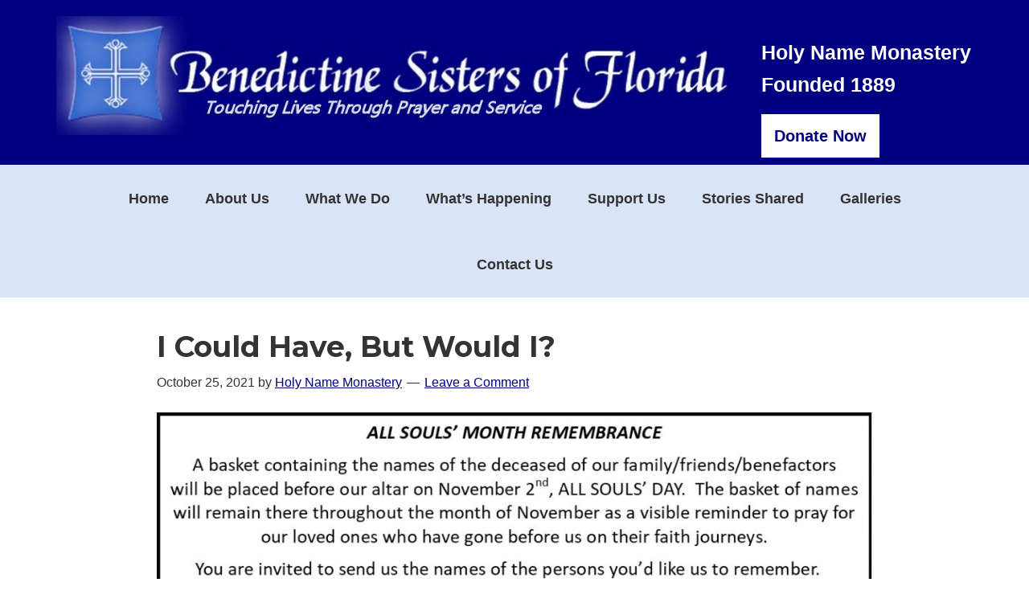

--- FILE ---
content_type: text/html; charset=UTF-8
request_url: https://benedictinesistersoffl.org/i-could-have-but-would-i/
body_size: 14577
content:
<!DOCTYPE html>
<html lang="en-US">
<head >
<meta charset="UTF-8" />
<meta name="viewport" content="width=device-width, initial-scale=1" />
<title>I Could Have, But Would I?</title>
<meta name='robots' content='max-image-preview:large' />
<link rel='dns-prefetch' href='//fonts.googleapis.com' />
<link rel="alternate" type="application/rss+xml" title="Benedictine Sisters of FL &raquo; Feed" href="https://benedictinesistersoffl.org/feed/" />
<link rel="alternate" type="application/rss+xml" title="Benedictine Sisters of FL &raquo; Comments Feed" href="https://benedictinesistersoffl.org/comments/feed/" />
<link rel="alternate" type="application/rss+xml" title="Benedictine Sisters of FL &raquo; I Could Have, But Would I? Comments Feed" href="https://benedictinesistersoffl.org/i-could-have-but-would-i/feed/" />
<link rel="alternate" title="oEmbed (JSON)" type="application/json+oembed" href="https://benedictinesistersoffl.org/wp-json/oembed/1.0/embed?url=https%3A%2F%2Fbenedictinesistersoffl.org%2Fi-could-have-but-would-i%2F" />
<link rel="alternate" title="oEmbed (XML)" type="text/xml+oembed" href="https://benedictinesistersoffl.org/wp-json/oembed/1.0/embed?url=https%3A%2F%2Fbenedictinesistersoffl.org%2Fi-could-have-but-would-i%2F&#038;format=xml" />
<link rel="canonical" href="https://benedictinesistersoffl.org/i-could-have-but-would-i/" />
<style id='wp-img-auto-sizes-contain-inline-css' type='text/css'>
img:is([sizes=auto i],[sizes^="auto," i]){contain-intrinsic-size:3000px 1500px}
/*# sourceURL=wp-img-auto-sizes-contain-inline-css */
</style>
<link rel='stylesheet' id='genesis-sample-css' href='https://benedictinesistersoffl.org/wp-content/themes/benedictine/style.css' type='text/css' media='all' />
<style id='wp-emoji-styles-inline-css' type='text/css'>

	img.wp-smiley, img.emoji {
		display: inline !important;
		border: none !important;
		box-shadow: none !important;
		height: 1em !important;
		width: 1em !important;
		margin: 0 0.07em !important;
		vertical-align: -0.1em !important;
		background: none !important;
		padding: 0 !important;
	}
/*# sourceURL=wp-emoji-styles-inline-css */
</style>
<style id='wp-block-library-inline-css' type='text/css'>
:root{--wp-block-synced-color:#7a00df;--wp-block-synced-color--rgb:122,0,223;--wp-bound-block-color:var(--wp-block-synced-color);--wp-editor-canvas-background:#ddd;--wp-admin-theme-color:#007cba;--wp-admin-theme-color--rgb:0,124,186;--wp-admin-theme-color-darker-10:#006ba1;--wp-admin-theme-color-darker-10--rgb:0,107,160.5;--wp-admin-theme-color-darker-20:#005a87;--wp-admin-theme-color-darker-20--rgb:0,90,135;--wp-admin-border-width-focus:2px}@media (min-resolution:192dpi){:root{--wp-admin-border-width-focus:1.5px}}.wp-element-button{cursor:pointer}:root .has-very-light-gray-background-color{background-color:#eee}:root .has-very-dark-gray-background-color{background-color:#313131}:root .has-very-light-gray-color{color:#eee}:root .has-very-dark-gray-color{color:#313131}:root .has-vivid-green-cyan-to-vivid-cyan-blue-gradient-background{background:linear-gradient(135deg,#00d084,#0693e3)}:root .has-purple-crush-gradient-background{background:linear-gradient(135deg,#34e2e4,#4721fb 50%,#ab1dfe)}:root .has-hazy-dawn-gradient-background{background:linear-gradient(135deg,#faaca8,#dad0ec)}:root .has-subdued-olive-gradient-background{background:linear-gradient(135deg,#fafae1,#67a671)}:root .has-atomic-cream-gradient-background{background:linear-gradient(135deg,#fdd79a,#004a59)}:root .has-nightshade-gradient-background{background:linear-gradient(135deg,#330968,#31cdcf)}:root .has-midnight-gradient-background{background:linear-gradient(135deg,#020381,#2874fc)}:root{--wp--preset--font-size--normal:16px;--wp--preset--font-size--huge:42px}.has-regular-font-size{font-size:1em}.has-larger-font-size{font-size:2.625em}.has-normal-font-size{font-size:var(--wp--preset--font-size--normal)}.has-huge-font-size{font-size:var(--wp--preset--font-size--huge)}.has-text-align-center{text-align:center}.has-text-align-left{text-align:left}.has-text-align-right{text-align:right}.has-fit-text{white-space:nowrap!important}#end-resizable-editor-section{display:none}.aligncenter{clear:both}.items-justified-left{justify-content:flex-start}.items-justified-center{justify-content:center}.items-justified-right{justify-content:flex-end}.items-justified-space-between{justify-content:space-between}.screen-reader-text{border:0;clip-path:inset(50%);height:1px;margin:-1px;overflow:hidden;padding:0;position:absolute;width:1px;word-wrap:normal!important}.screen-reader-text:focus{background-color:#ddd;clip-path:none;color:#444;display:block;font-size:1em;height:auto;left:5px;line-height:normal;padding:15px 23px 14px;text-decoration:none;top:5px;width:auto;z-index:100000}html :where(.has-border-color){border-style:solid}html :where([style*=border-top-color]){border-top-style:solid}html :where([style*=border-right-color]){border-right-style:solid}html :where([style*=border-bottom-color]){border-bottom-style:solid}html :where([style*=border-left-color]){border-left-style:solid}html :where([style*=border-width]){border-style:solid}html :where([style*=border-top-width]){border-top-style:solid}html :where([style*=border-right-width]){border-right-style:solid}html :where([style*=border-bottom-width]){border-bottom-style:solid}html :where([style*=border-left-width]){border-left-style:solid}html :where(img[class*=wp-image-]){height:auto;max-width:100%}:where(figure){margin:0 0 1em}html :where(.is-position-sticky){--wp-admin--admin-bar--position-offset:var(--wp-admin--admin-bar--height,0px)}@media screen and (max-width:600px){html :where(.is-position-sticky){--wp-admin--admin-bar--position-offset:0px}}

/*# sourceURL=wp-block-library-inline-css */
</style><style id='global-styles-inline-css' type='text/css'>
:root{--wp--preset--aspect-ratio--square: 1;--wp--preset--aspect-ratio--4-3: 4/3;--wp--preset--aspect-ratio--3-4: 3/4;--wp--preset--aspect-ratio--3-2: 3/2;--wp--preset--aspect-ratio--2-3: 2/3;--wp--preset--aspect-ratio--16-9: 16/9;--wp--preset--aspect-ratio--9-16: 9/16;--wp--preset--color--black: #000000;--wp--preset--color--cyan-bluish-gray: #abb8c3;--wp--preset--color--white: #ffffff;--wp--preset--color--pale-pink: #f78da7;--wp--preset--color--vivid-red: #cf2e2e;--wp--preset--color--luminous-vivid-orange: #ff6900;--wp--preset--color--luminous-vivid-amber: #fcb900;--wp--preset--color--light-green-cyan: #7bdcb5;--wp--preset--color--vivid-green-cyan: #00d084;--wp--preset--color--pale-cyan-blue: #8ed1fc;--wp--preset--color--vivid-cyan-blue: #0693e3;--wp--preset--color--vivid-purple: #9b51e0;--wp--preset--color--light-gray: #f5f5f5;--wp--preset--color--medium-gray: #999;--wp--preset--color--dark-gray: #333;--wp--preset--gradient--vivid-cyan-blue-to-vivid-purple: linear-gradient(135deg,rgb(6,147,227) 0%,rgb(155,81,224) 100%);--wp--preset--gradient--light-green-cyan-to-vivid-green-cyan: linear-gradient(135deg,rgb(122,220,180) 0%,rgb(0,208,130) 100%);--wp--preset--gradient--luminous-vivid-amber-to-luminous-vivid-orange: linear-gradient(135deg,rgb(252,185,0) 0%,rgb(255,105,0) 100%);--wp--preset--gradient--luminous-vivid-orange-to-vivid-red: linear-gradient(135deg,rgb(255,105,0) 0%,rgb(207,46,46) 100%);--wp--preset--gradient--very-light-gray-to-cyan-bluish-gray: linear-gradient(135deg,rgb(238,238,238) 0%,rgb(169,184,195) 100%);--wp--preset--gradient--cool-to-warm-spectrum: linear-gradient(135deg,rgb(74,234,220) 0%,rgb(151,120,209) 20%,rgb(207,42,186) 40%,rgb(238,44,130) 60%,rgb(251,105,98) 80%,rgb(254,248,76) 100%);--wp--preset--gradient--blush-light-purple: linear-gradient(135deg,rgb(255,206,236) 0%,rgb(152,150,240) 100%);--wp--preset--gradient--blush-bordeaux: linear-gradient(135deg,rgb(254,205,165) 0%,rgb(254,45,45) 50%,rgb(107,0,62) 100%);--wp--preset--gradient--luminous-dusk: linear-gradient(135deg,rgb(255,203,112) 0%,rgb(199,81,192) 50%,rgb(65,88,208) 100%);--wp--preset--gradient--pale-ocean: linear-gradient(135deg,rgb(255,245,203) 0%,rgb(182,227,212) 50%,rgb(51,167,181) 100%);--wp--preset--gradient--electric-grass: linear-gradient(135deg,rgb(202,248,128) 0%,rgb(113,206,126) 100%);--wp--preset--gradient--midnight: linear-gradient(135deg,rgb(2,3,129) 0%,rgb(40,116,252) 100%);--wp--preset--font-size--small: 12px;--wp--preset--font-size--medium: 20px;--wp--preset--font-size--large: 20px;--wp--preset--font-size--x-large: 42px;--wp--preset--font-size--regular: 16px;--wp--preset--font-size--larger: 24px;--wp--preset--spacing--20: 0.44rem;--wp--preset--spacing--30: 0.67rem;--wp--preset--spacing--40: 1rem;--wp--preset--spacing--50: 1.5rem;--wp--preset--spacing--60: 2.25rem;--wp--preset--spacing--70: 3.38rem;--wp--preset--spacing--80: 5.06rem;--wp--preset--shadow--natural: 6px 6px 9px rgba(0, 0, 0, 0.2);--wp--preset--shadow--deep: 12px 12px 50px rgba(0, 0, 0, 0.4);--wp--preset--shadow--sharp: 6px 6px 0px rgba(0, 0, 0, 0.2);--wp--preset--shadow--outlined: 6px 6px 0px -3px rgb(255, 255, 255), 6px 6px rgb(0, 0, 0);--wp--preset--shadow--crisp: 6px 6px 0px rgb(0, 0, 0);}:where(.is-layout-flex){gap: 0.5em;}:where(.is-layout-grid){gap: 0.5em;}body .is-layout-flex{display: flex;}.is-layout-flex{flex-wrap: wrap;align-items: center;}.is-layout-flex > :is(*, div){margin: 0;}body .is-layout-grid{display: grid;}.is-layout-grid > :is(*, div){margin: 0;}:where(.wp-block-columns.is-layout-flex){gap: 2em;}:where(.wp-block-columns.is-layout-grid){gap: 2em;}:where(.wp-block-post-template.is-layout-flex){gap: 1.25em;}:where(.wp-block-post-template.is-layout-grid){gap: 1.25em;}.has-black-color{color: var(--wp--preset--color--black) !important;}.has-cyan-bluish-gray-color{color: var(--wp--preset--color--cyan-bluish-gray) !important;}.has-white-color{color: var(--wp--preset--color--white) !important;}.has-pale-pink-color{color: var(--wp--preset--color--pale-pink) !important;}.has-vivid-red-color{color: var(--wp--preset--color--vivid-red) !important;}.has-luminous-vivid-orange-color{color: var(--wp--preset--color--luminous-vivid-orange) !important;}.has-luminous-vivid-amber-color{color: var(--wp--preset--color--luminous-vivid-amber) !important;}.has-light-green-cyan-color{color: var(--wp--preset--color--light-green-cyan) !important;}.has-vivid-green-cyan-color{color: var(--wp--preset--color--vivid-green-cyan) !important;}.has-pale-cyan-blue-color{color: var(--wp--preset--color--pale-cyan-blue) !important;}.has-vivid-cyan-blue-color{color: var(--wp--preset--color--vivid-cyan-blue) !important;}.has-vivid-purple-color{color: var(--wp--preset--color--vivid-purple) !important;}.has-black-background-color{background-color: var(--wp--preset--color--black) !important;}.has-cyan-bluish-gray-background-color{background-color: var(--wp--preset--color--cyan-bluish-gray) !important;}.has-white-background-color{background-color: var(--wp--preset--color--white) !important;}.has-pale-pink-background-color{background-color: var(--wp--preset--color--pale-pink) !important;}.has-vivid-red-background-color{background-color: var(--wp--preset--color--vivid-red) !important;}.has-luminous-vivid-orange-background-color{background-color: var(--wp--preset--color--luminous-vivid-orange) !important;}.has-luminous-vivid-amber-background-color{background-color: var(--wp--preset--color--luminous-vivid-amber) !important;}.has-light-green-cyan-background-color{background-color: var(--wp--preset--color--light-green-cyan) !important;}.has-vivid-green-cyan-background-color{background-color: var(--wp--preset--color--vivid-green-cyan) !important;}.has-pale-cyan-blue-background-color{background-color: var(--wp--preset--color--pale-cyan-blue) !important;}.has-vivid-cyan-blue-background-color{background-color: var(--wp--preset--color--vivid-cyan-blue) !important;}.has-vivid-purple-background-color{background-color: var(--wp--preset--color--vivid-purple) !important;}.has-black-border-color{border-color: var(--wp--preset--color--black) !important;}.has-cyan-bluish-gray-border-color{border-color: var(--wp--preset--color--cyan-bluish-gray) !important;}.has-white-border-color{border-color: var(--wp--preset--color--white) !important;}.has-pale-pink-border-color{border-color: var(--wp--preset--color--pale-pink) !important;}.has-vivid-red-border-color{border-color: var(--wp--preset--color--vivid-red) !important;}.has-luminous-vivid-orange-border-color{border-color: var(--wp--preset--color--luminous-vivid-orange) !important;}.has-luminous-vivid-amber-border-color{border-color: var(--wp--preset--color--luminous-vivid-amber) !important;}.has-light-green-cyan-border-color{border-color: var(--wp--preset--color--light-green-cyan) !important;}.has-vivid-green-cyan-border-color{border-color: var(--wp--preset--color--vivid-green-cyan) !important;}.has-pale-cyan-blue-border-color{border-color: var(--wp--preset--color--pale-cyan-blue) !important;}.has-vivid-cyan-blue-border-color{border-color: var(--wp--preset--color--vivid-cyan-blue) !important;}.has-vivid-purple-border-color{border-color: var(--wp--preset--color--vivid-purple) !important;}.has-vivid-cyan-blue-to-vivid-purple-gradient-background{background: var(--wp--preset--gradient--vivid-cyan-blue-to-vivid-purple) !important;}.has-light-green-cyan-to-vivid-green-cyan-gradient-background{background: var(--wp--preset--gradient--light-green-cyan-to-vivid-green-cyan) !important;}.has-luminous-vivid-amber-to-luminous-vivid-orange-gradient-background{background: var(--wp--preset--gradient--luminous-vivid-amber-to-luminous-vivid-orange) !important;}.has-luminous-vivid-orange-to-vivid-red-gradient-background{background: var(--wp--preset--gradient--luminous-vivid-orange-to-vivid-red) !important;}.has-very-light-gray-to-cyan-bluish-gray-gradient-background{background: var(--wp--preset--gradient--very-light-gray-to-cyan-bluish-gray) !important;}.has-cool-to-warm-spectrum-gradient-background{background: var(--wp--preset--gradient--cool-to-warm-spectrum) !important;}.has-blush-light-purple-gradient-background{background: var(--wp--preset--gradient--blush-light-purple) !important;}.has-blush-bordeaux-gradient-background{background: var(--wp--preset--gradient--blush-bordeaux) !important;}.has-luminous-dusk-gradient-background{background: var(--wp--preset--gradient--luminous-dusk) !important;}.has-pale-ocean-gradient-background{background: var(--wp--preset--gradient--pale-ocean) !important;}.has-electric-grass-gradient-background{background: var(--wp--preset--gradient--electric-grass) !important;}.has-midnight-gradient-background{background: var(--wp--preset--gradient--midnight) !important;}.has-small-font-size{font-size: var(--wp--preset--font-size--small) !important;}.has-medium-font-size{font-size: var(--wp--preset--font-size--medium) !important;}.has-large-font-size{font-size: var(--wp--preset--font-size--large) !important;}.has-x-large-font-size{font-size: var(--wp--preset--font-size--x-large) !important;}
/*# sourceURL=global-styles-inline-css */
</style>

<style id='classic-theme-styles-inline-css' type='text/css'>
/*! This file is auto-generated */
.wp-block-button__link{color:#fff;background-color:#32373c;border-radius:9999px;box-shadow:none;text-decoration:none;padding:calc(.667em + 2px) calc(1.333em + 2px);font-size:1.125em}.wp-block-file__button{background:#32373c;color:#fff;text-decoration:none}
/*# sourceURL=/wp-includes/css/classic-themes.min.css */
</style>
<link rel='stylesheet' id='egm-style-css' href='https://benedictinesistersoffl.org/wp-content/plugins/easy-google-map/assets/css/style.css' type='text/css' media='all' />
<link rel='stylesheet' id='email-subscribers-css' href='https://benedictinesistersoffl.org/wp-content/plugins/email-subscribers/lite/public/css/email-subscribers-public.css' type='text/css' media='all' />
<link rel='stylesheet' id='genesis-sample-gutenberg-css' href='https://benedictinesistersoffl.org/wp-content/themes/benedictine/lib/gutenberg/front-end.css' type='text/css' media='all' />
<link rel='stylesheet' id='merriweather-css' href='//fonts.googleapis.com/css?family=Lato%3A300%2C400%2C700%2C900&#038;ver=2.7.0' type='text/css' media='all' />
<link rel='stylesheet' id='montserrat-css' href='//fonts.googleapis.com/css?family=Montserrat%3A400%2C700&#038;ver=2.7.0' type='text/css' media='all' />
<link rel='stylesheet' id='dashicons-css' href='https://benedictinesistersoffl.org/wp-includes/css/dashicons.min.css' type='text/css' media='all' />
<link rel='stylesheet' id='lightslider-style-css' href='https://benedictinesistersoffl.org/wp-content/plugins/wpstudio-testimonial-slider/assets/css/lightslider.css' type='text/css' media='all' />
<link rel='stylesheet' id='gts-style-css' href='https://benedictinesistersoffl.org/wp-content/plugins/wpstudio-testimonial-slider/assets/css/gts-style.css' type='text/css' media='all' />
<script type="text/javascript" src="https://benedictinesistersoffl.org/wp-content/plugins/easy-google-map/assets/js/admin.js" id="webtangl_egm_custom_script-js"></script>
<script type="text/javascript" src="https://benedictinesistersoffl.org/wp-includes/js/jquery/jquery.min.js" id="jquery-core-js"></script>
<script type="text/javascript" src="https://benedictinesistersoffl.org/wp-includes/js/jquery/jquery-migrate.min.js" id="jquery-migrate-js"></script>
<script type="text/javascript" src="https://benedictinesistersoffl.org/wp-content/plugins/wpstudio-testimonial-slider/assets/js/lightslider.min.js" id="gts-lighslider-js"></script>
<link rel="https://api.w.org/" href="https://benedictinesistersoffl.org/wp-json/" /><link rel="alternate" title="JSON" type="application/json" href="https://benedictinesistersoffl.org/wp-json/wp/v2/posts/8181" /><link rel="EditURI" type="application/rsd+xml" title="RSD" href="https://benedictinesistersoffl.org/xmlrpc.php?rsd" />
<link rel="icon" href="https://benedictinesistersoffl.org/wp-content/themes/benedictine/images/favicon.ico" />
<link rel="pingback" href="https://benedictinesistersoffl.org/xmlrpc.php" />
<!-- Global site tag (gtag.js) - Google Ads: 755615602 -->
<script async src="https://www.googletagmanager.com/gtag/js?id=AW-755615602"></script>
<script>
  window.dataLayer = window.dataLayer || [];
  function gtag(){dataLayer.push(arguments);}
  gtag('js', new Date());

  gtag('config', 'AW-755615602');
</script>

<script async custom-element="amp-analytics" src="https://cdn.ampproject.org/v0/amp-analytics-0.1.js"></script> <link rel='stylesheet' id='seo-slider-css' href='https://benedictinesistersoffl.org/wp-content/plugins/seo-slider/assets/styles/styles.css' type='text/css' media='all' />
<link rel='stylesheet' id='cf-front-css' href='https://benedictinesistersoffl.org/wp-content/plugins/caldera-forms/assets/build/css/caldera-forms-front.min.css' type='text/css' media='all' />
<link rel='stylesheet' id='cf-render-css' href='https://benedictinesistersoffl.org/wp-content/plugins/caldera-forms/clients/render/build/style.min.css' type='text/css' media='all' />
</head>
<body class="wp-singular post-template-default single single-post postid-8181 single-format-standard wp-theme-genesis wp-child-theme-benedictine header-full-width full-width-content genesis-breadcrumbs-hidden genesis-footer-widgets-visible" itemscope itemtype="https://schema.org/WebPage"><div class="site-container"><ul class="genesis-skip-link"><li><a href="#genesis-nav-primary" class="screen-reader-shortcut"> Skip to primary navigation</a></li><li><a href="#genesis-content" class="screen-reader-shortcut"> Skip to main content</a></li><li><a href="#genesis-footer-widgets" class="screen-reader-shortcut"> Skip to footer</a></li></ul><header class="site-header" itemscope itemtype="https://schema.org/WPHeader"><div class="wrap"><div itemscope itemtype="http://schema.org/Organization" class="three-fourths first">
<a href="https://benedictinesistersoffl.org/">
<img src="https://benedictinesistersoffl.org/wp-content/uploads/2018/11/logo-3.jpg" alt="Benedictine Sisters of FL" >
</a>
</div>
<div itemscope itemtype="http://schema.org/Organization"  class="one-fourth">
<p>Holy Name Monastery<br>Founded 1889</p>
<a class="button2" target="_blank" href="https://donatenow.networkforgood.org/benedictinesistersofflorida/" itemprop="url">
<span itemprop="name">Donate Now</span>
</a>
</div></div></header><nav class="nav-primary" aria-label="Main" itemscope itemtype="https://schema.org/SiteNavigationElement" id="genesis-nav-primary"><div class="wrap"><ul id="menu-primary-menu" class="menu genesis-nav-menu menu-primary js-superfish"><li id="menu-item-4097" class="menu-item menu-item-type-custom menu-item-object-custom menu-item-4097"><a href="/" itemprop="url"><span itemprop="name">Home</span></a></li>
<li id="menu-item-4101" class="menu-item menu-item-type-post_type menu-item-object-page menu-item-has-children menu-item-4101"><a href="https://benedictinesistersoffl.org/about-us/" itemprop="url"><span itemprop="name">About Us</span></a>
<ul class="sub-menu">
	<li id="menu-item-4099" class="menu-item menu-item-type-post_type menu-item-object-page menu-item-4099"><a href="https://benedictinesistersoffl.org/history/" itemprop="url"><span itemprop="name">History</span></a></li>
	<li id="menu-item-4100" class="menu-item menu-item-type-post_type menu-item-object-page menu-item-4100"><a href="https://benedictinesistersoffl.org/being-benedictine/" itemprop="url"><span itemprop="name">Being Benedictine</span></a></li>
	<li id="menu-item-4102" class="menu-item menu-item-type-post_type menu-item-object-page menu-item-4102"><a href="https://benedictinesistersoffl.org/benedictine-monasticism/" itemprop="url"><span itemprop="name">Benedictine Monasticism</span></a></li>
	<li id="menu-item-4098" class="menu-item menu-item-type-post_type menu-item-object-page menu-item-4098"><a href="https://benedictinesistersoffl.org/meet-the-sisters/" itemprop="url"><span itemprop="name">Meet Our Community</span></a></li>
	<li id="menu-item-4103" class="menu-item menu-item-type-post_type menu-item-object-page menu-item-4103"><a href="https://benedictinesistersoffl.org/holy-name-academy/" itemprop="url"><span itemprop="name">Holy Name Academy-Alumnae</span></a></li>
</ul>
</li>
<li id="menu-item-4104" class="menu-item menu-item-type-custom menu-item-object-custom menu-item-has-children menu-item-4104"><a href="#" itemprop="url"><span itemprop="name">What We Do</span></a>
<ul class="sub-menu">
	<li id="menu-item-4105" class="menu-item menu-item-type-post_type menu-item-object-page menu-item-4105"><a href="https://benedictinesistersoffl.org/mission-vision/" itemprop="url"><span itemprop="name">Mission, Vision and Our Partners</span></a></li>
	<li id="menu-item-4112" class="menu-item menu-item-type-custom menu-item-object-custom menu-item-has-children menu-item-4112"><a href="#" itemprop="url"><span itemprop="name">Retreats</span></a>
	<ul class="sub-menu">
		<li id="menu-item-4107" class="menu-item menu-item-type-post_type menu-item-object-page menu-item-4107"><a href="https://benedictinesistersoffl.org/invitation-to-retreat/" itemprop="url"><span itemprop="name">Invitation to Retreat</span></a></li>
		<li id="menu-item-4114" class="menu-item menu-item-type-post_type menu-item-object-page menu-item-4114"><a href="https://benedictinesistersoffl.org/accommodations/" itemprop="url"><span itemprop="name">Accommodations</span></a></li>
	</ul>
</li>
	<li id="menu-item-4487" class="menu-item menu-item-type-post_type menu-item-object-page menu-item-4487"><a href="https://benedictinesistersoffl.org/volunteer-program/" itemprop="url"><span itemprop="name">Volunteer Programs</span></a></li>
	<li id="menu-item-4110" class="menu-item menu-item-type-post_type menu-item-object-page menu-item-4110"><a href="https://benedictinesistersoffl.org/oblate-program/" itemprop="url"><span itemprop="name">Oblate Program</span></a></li>
	<li id="menu-item-4327" class="menu-item menu-item-type-post_type menu-item-object-page menu-item-4327"><a href="https://benedictinesistersoffl.org/spiritual-guidance/" itemprop="url"><span itemprop="name">Spiritual Direction</span></a></li>
	<li id="menu-item-4366" class="menu-item menu-item-type-post_type menu-item-object-page menu-item-4366"><a href="https://benedictinesistersoffl.org/aquaponics/" itemprop="url"><span itemprop="name">Aqua/Hydroponics</span></a></li>
	<li id="menu-item-4111" class="menu-item menu-item-type-post_type menu-item-object-page menu-item-4111"><a href="https://benedictinesistersoffl.org/other-ministries/" itemprop="url"><span itemprop="name">More of Our Ministries</span></a></li>
</ul>
</li>
<li id="menu-item-4115" class="menu-item menu-item-type-custom menu-item-object-custom menu-item-has-children menu-item-4115"><a href="#" itemprop="url"><span itemprop="name">What&#8217;s Happening</span></a>
<ul class="sub-menu">
	<li id="menu-item-4566" class="menu-item menu-item-type-taxonomy menu-item-object-category current-post-ancestor current-menu-parent current-post-parent menu-item-4566"><a href="https://benedictinesistersoffl.org/category/front-page/" itemprop="url"><span itemprop="name">Articles of Interest</span></a></li>
	<li id="menu-item-4565" class="menu-item menu-item-type-taxonomy menu-item-object-category menu-item-4565"><a href="https://benedictinesistersoffl.org/category/events/" itemprop="url"><span itemprop="name">Events</span></a></li>
	<li id="menu-item-4755" class="menu-item menu-item-type-post_type menu-item-object-page menu-item-4755"><a href="https://benedictinesistersoffl.org/commemorative-bricks/" itemprop="url"><span itemprop="name">Commemorative Bricks</span></a></li>
	<li id="menu-item-4374" class="menu-item menu-item-type-post_type menu-item-object-page menu-item-4374"><a href="https://benedictinesistersoffl.org/newsletters/" itemprop="url"><span itemprop="name">Newsletters</span></a></li>
	<li id="menu-item-7431" class="menu-item menu-item-type-post_type menu-item-object-page menu-item-7431"><a href="https://benedictinesistersoffl.org/brochures/" itemprop="url"><span itemprop="name">Brochures</span></a></li>
	<li id="menu-item-4373" class="menu-item menu-item-type-post_type menu-item-object-page menu-item-4373"><a href="https://benedictinesistersoffl.org/links/" itemprop="url"><span itemprop="name">Links</span></a></li>
</ul>
</li>
<li id="menu-item-4522" class="menu-item menu-item-type-custom menu-item-object-custom menu-item-has-children menu-item-4522"><a href="#" itemprop="url"><span itemprop="name">Support Us</span></a>
<ul class="sub-menu">
	<li id="menu-item-4520" class="menu-item menu-item-type-post_type menu-item-object-page menu-item-4520"><a href="https://benedictinesistersoffl.org/gifts-of-support/" itemprop="url"><span itemprop="name">Gifts of Support</span></a></li>
	<li id="menu-item-4521" class="menu-item menu-item-type-post_type menu-item-object-page menu-item-4521"><a href="https://benedictinesistersoffl.org/wish-list/" itemprop="url"><span itemprop="name">Wish List</span></a></li>
</ul>
</li>
<li id="menu-item-4644" class="menu-item menu-item-type-post_type menu-item-object-page menu-item-4644"><a href="https://benedictinesistersoffl.org/stories-shared/" itemprop="url"><span itemprop="name">Stories Shared</span></a></li>
<li id="menu-item-6335" class="menu-item menu-item-type-custom menu-item-object-custom menu-item-has-children menu-item-6335"><a href="#" itemprop="url"><span itemprop="name">Galleries</span></a>
<ul class="sub-menu">
	<li id="menu-item-6337" class="menu-item menu-item-type-post_type menu-item-object-page menu-item-6337"><a href="https://benedictinesistersoffl.org/photos/" itemprop="url"><span itemprop="name">Photos</span></a></li>
	<li id="menu-item-7861" class="menu-item menu-item-type-custom menu-item-object-custom menu-item-has-children menu-item-7861"><a href="#" itemprop="url"><span itemprop="name">Videos</span></a>
	<ul class="sub-menu">
		<li id="menu-item-7849" class="menu-item menu-item-type-post_type menu-item-object-page menu-item-7849"><a href="https://benedictinesistersoffl.org/benedictine-sisters-of-fl-videos/" itemprop="url"><span itemprop="name">Benedictine Sisters of FL Videos</span></a></li>
		<li id="menu-item-7850" class="menu-item menu-item-type-post_type menu-item-object-page menu-item-7850"><a href="https://benedictinesistersoffl.org/other-videos/" itemprop="url"><span itemprop="name">Other Videos</span></a></li>
	</ul>
</li>
</ul>
</li>
<li id="menu-item-4247" class="menu-item menu-item-type-post_type menu-item-object-page menu-item-4247"><a href="https://benedictinesistersoffl.org/contact-us/" itemprop="url"><span itemprop="name">Contact Us</span></a></li>
</ul></div></nav><div class="site-inner"><div class="content-sidebar-wrap"><main class="content" id="genesis-content"><article class="post-8181 post type-post status-publish format-standard has-post-thumbnail category-blog category-front-page category-homily tag-all-souls tag-all-souls-day tag-bartimaeus tag-but-would-i tag-cell-phone tag-i-could-have tag-jesus tag-stories entry" aria-label="I Could Have, But Would I?" itemscope itemtype="https://schema.org/CreativeWork"><header class="entry-header"><h1 class="entry-title" itemprop="headline">I Could Have, But Would I?</h1>
<p class="entry-meta"><time class="entry-time" itemprop="datePublished" datetime="2021-10-25T16:23:11+00:00">October 25, 2021</time> by <span class="entry-author" itemprop="author" itemscope itemtype="https://schema.org/Person"><a href="https://benedictinesistersoffl.org/author/cchadick/" class="entry-author-link" rel="author" itemprop="url"><span class="entry-author-name" itemprop="name">Holy Name Monastery</span></a></span> <span class="entry-comments-link"><a href="https://benedictinesistersoffl.org/i-could-have-but-would-i/#respond">Leave a Comment</a></span> </p></header><div class="entry-content" itemprop="text"><p><a href="https://benedictinesistersoffl.org/wp-content/uploads/2021/10/All-Souls-rememberance.jpg"><img decoding="async" class="wp-image-8186 size-large aligncenter" src="https://benedictinesistersoffl.org/wp-content/uploads/2021/10/All-Souls-rememberance-1024x268.jpg" alt="" width="1024" height="268" srcset="https://benedictinesistersoffl.org/wp-content/uploads/2021/10/All-Souls-rememberance-1024x268.jpg 1024w, https://benedictinesistersoffl.org/wp-content/uploads/2021/10/All-Souls-rememberance-300x79.jpg 300w, https://benedictinesistersoffl.org/wp-content/uploads/2021/10/All-Souls-rememberance-768x201.jpg 768w, https://benedictinesistersoffl.org/wp-content/uploads/2021/10/All-Souls-rememberance.jpg 1066w" sizes="(max-width: 1024px) 100vw, 1024px" /></a></p>
<h2></h2>
<p>&nbsp;</p>
<h1 style="text-align: center;"><span style="color: #00ccff;"><strong><em>I COULD HAVE, BUT WOULD I?</em></strong></span></h1>
<p>&nbsp;</p>
<p><a href="https://benedictinesistersoffl.org/wp-content/uploads/2021/10/PeaceViolence.png"><img decoding="async" class="size-full wp-image-8183 alignleft" src="https://benedictinesistersoffl.org/wp-content/uploads/2021/10/PeaceViolence.png" alt="" width="225" height="225" srcset="https://benedictinesistersoffl.org/wp-content/uploads/2021/10/PeaceViolence.png 225w, https://benedictinesistersoffl.org/wp-content/uploads/2021/10/PeaceViolence-150x150.png 150w, https://benedictinesistersoffl.org/wp-content/uploads/2021/10/PeaceViolence-100x100.png 100w, https://benedictinesistersoffl.org/wp-content/uploads/2021/10/PeaceViolence-75x75.png 75w" sizes="(max-width: 225px) 100vw, 225px" /></a>There are people today, like Bartimaeus in this Gospel, who sit by the wayside and cry out for help.  24-hour news channels, Instagram, Facebook and other social media illustrate, with varying details, the kinds of horrific stories we too often hear that viewers weary of the repetition and harden their hearts.</p>
<p>The stories caught on cell phone video could happen anywhere.  Shock waves of horror rock the world and put us to shame.  The scene may be a toddler struck by a van in a hit and run accident and left to die on the pavement, a home break-in turned murder, or a teen-age boy gunned down while walking home after dark on a lonely stretch of roadway.  You can imagine it – you’ve probably seen it in reality.  They are all victims of violence of one sort or another!   Many left dying unattended except by doorbell security cameras or gawking on-lookers.  On film you can see people passing by, some going out of their way to avoid involvement.</p>
<p>Later in interviews, we can hear passersby make remarks like “But, it wasn’t my child.  I didn’t know him.  I didn’t want to get involved.  Why should I bother?”  A columnist shouts in print, “Shame on us!”  A young student leader digs deeper, expressing a measured degree of hope that this untimely and inhumane death will cause an ever greater stir in regards to the value of human life.  Reporters and commentators plead about the responsibility of families and society to care for their children, for each other in a way more powerful than any video could arouse.  If one video of a dead toddler on a side street can cause millions of people around the world to stop and rethink their own morals, why can’t it spur others to craft legislation that may save lives in the future?  What sort of change is possible?  What about videos of young mothers leaving their newborn on the steps of a local fire station with a note saying she lives in a “food desert” and did not have a bus pass.  And anyway, the fact is she could not afford to feed her baby?  Would this cause a commotion and stir to action our society where one in six children go to bed hungry every night?”  It does require that we each ask ourselves, “Would I have stopped to care for that abandoned person in the street?”</p>
<p>It is not only stories of horrific violence that can cause us to hang our heads in shame.  Inspirational stories, too, of everyday heroic deeds can bring us to tears and evoke recognition that we probably would not have had the courage for similar acts of compassion.  Such “warm, fuzzy news” may bring tears of emotion and waves of shame.  Would I have cared enough to rescue a helpless toddler?  Could I have braved jumping into the fray or the freezing water or moved between the bully and the victim?  Are there times I could have, (but would I have) spoken up to divert the direction of a racial bias comment or harsh exchange of words?  Did I miss the chance to welcome the person being ignored?</p>
<p>There is one thing I DO KNOW: Jesus would, and Jesus did!  How do I know?  A poor blind beggar named Bartimaeus tells us<a href="https://benedictinesistersoffl.org/wp-content/uploads/2021/10/Bartimaeous.jpg"><img loading="lazy" decoding="async" class="size-full wp-image-8184 alignright" src="https://benedictinesistersoffl.org/wp-content/uploads/2021/10/Bartimaeous.jpg" alt="" width="236" height="214" /></a> so!  His friends who at first had shushed him, now encourage him &#8211; “Take up your courage; get up, Jesus is calling you.”  Bartimaeus was dependent upon the eyes of his friends and the sound of Jesus’ voice beckoning him, as he made his way through the crowd.  Jesus asked him, ”What is it you want of me?”  “Master, that I may see.”  “Go your way; your faith has saved you.”</p>
<p>And, don’t be mistaken, this time Jesus didn’t say: “Follow me or come my way or go away.”  There’s the lesson for us.  Bartimaeus did not linger when Jesus said “<u>Go your way</u>.”  That is exactly what he did.  “He followed Jesus <u>on the way.”</u>  That was his way.  And in this process, Bartimaeus and his friends demonstrated for us what it means to “be a slave to all,” to serve those who cannot do even one thing in return for your loving them enough to stop and help.  May we each have the sight and courage to lead those who are blind to Jesus that they, too, may see.</p>
<h4>~Reflection by Sister Roberta Bailey, OSB, Prioress</h4>
<p>&nbsp;</p>
<h6><strong>First Reading:</strong> Jeremiah 31:7-9                   <strong>Second Reading</strong>: Hebrews 5:1-6</h6>
<h6><strong>Gospel Reading</strong>: Mark 10:46-52</h6>
<!--<rdf:RDF xmlns:rdf="http://www.w3.org/1999/02/22-rdf-syntax-ns#"
			xmlns:dc="http://purl.org/dc/elements/1.1/"
			xmlns:trackback="http://madskills.com/public/xml/rss/module/trackback/">
		<rdf:Description rdf:about="https://benedictinesistersoffl.org/i-could-have-but-would-i/"
    dc:identifier="https://benedictinesistersoffl.org/i-could-have-but-would-i/"
    dc:title="I Could Have, But Would I?"
    trackback:ping="https://benedictinesistersoffl.org/i-could-have-but-would-i/trackback/" />
</rdf:RDF>-->
</div><footer class="entry-footer"><p class="entry-meta"><span class="entry-categories">Filed Under: <a href="https://benedictinesistersoffl.org/category/blog/" rel="category tag">Blog</a>, <a href="https://benedictinesistersoffl.org/category/front-page/" rel="category tag">Front Page</a>, <a href="https://benedictinesistersoffl.org/category/homily/" rel="category tag">Homily</a></span> <span class="entry-tags">Tagged With: <a href="https://benedictinesistersoffl.org/tag/all-souls/" rel="tag">All Souls</a>, <a href="https://benedictinesistersoffl.org/tag/all-souls-day/" rel="tag">All Souls Day</a>, <a href="https://benedictinesistersoffl.org/tag/bartimaeus/" rel="tag">Bartimaeus</a>, <a href="https://benedictinesistersoffl.org/tag/but-would-i/" rel="tag">But Would I?</a>, <a href="https://benedictinesistersoffl.org/tag/cell-phone/" rel="tag">cell phone</a>, <a href="https://benedictinesistersoffl.org/tag/i-could-have/" rel="tag">I Could Have</a>, <a href="https://benedictinesistersoffl.org/tag/jesus/" rel="tag">Jesus</a>, <a href="https://benedictinesistersoffl.org/tag/stories/" rel="tag">stories</a></span></p></footer></article><h2 class="screen-reader-text">Reader Interactions</h2>	<div id="respond" class="comment-respond">
		<h3 id="reply-title" class="comment-reply-title">Leave a Reply <small><a rel="nofollow" id="cancel-comment-reply-link" href="/i-could-have-but-would-i/#respond" style="display:none;">Cancel reply</a></small></h3><form action="https://benedictinesistersoffl.org/wp-comments-post.php" method="post" id="commentform" class="comment-form"><p class="comment-notes"><span id="email-notes">Your email address will not be published.</span> <span class="required-field-message">Required fields are marked <span class="required">*</span></span></p><p class="comment-form-comment"><label for="comment">Comment <span class="required">*</span></label> <textarea id="comment" name="comment" cols="45" rows="8" maxlength="65525" required></textarea></p><p class="comment-form-author"><label for="author">Name <span class="required">*</span></label> <input id="author" name="author" type="text" value="" size="30" maxlength="245" autocomplete="name" required /></p>
<p class="comment-form-email"><label for="email">Email <span class="required">*</span></label> <input id="email" name="email" type="email" value="" size="30" maxlength="100" aria-describedby="email-notes" autocomplete="email" required /></p>
<p class="comment-form-url"><label for="url">Website</label> <input id="url" name="url" type="url" value="" size="30" maxlength="200" autocomplete="url" /></p>
<p class="form-submit"><input name="submit" type="submit" id="submit" class="submit" value="Post Comment" /> <input type='hidden' name='comment_post_ID' value='8181' id='comment_post_ID' />
<input type='hidden' name='comment_parent' id='comment_parent' value='0' />
</p><p style="display: none !important;" class="akismet-fields-container" data-prefix="ak_"><label>&#916;<textarea name="ak_hp_textarea" cols="45" rows="8" maxlength="100"></textarea></label><input type="hidden" id="ak_js_1" name="ak_js" value="17"/><script>document.getElementById( "ak_js_1" ).setAttribute( "value", ( new Date() ).getTime() );</script></p></form>	</div><!-- #respond -->
	</main></div></div><div class="footer-widgets" id="genesis-footer-widgets"><h2 class="genesis-sidebar-title screen-reader-text">Footer</h2><div class="wrap"><div class="widget-area footer-widgets-1 footer-widget-area"><section id="text-21" class="widget widget_text"><div class="widget-wrap"><h3 class="widgettitle widget-title">Prayer / Newsletter / Info</h3>
			<div class="textwidget"><div class="caldera-grid" id="caldera_form_1" data-cf-ver="1.9.7" data-cf-form-id="CF5bc0e9b2468e6"><div id="caldera_notices_1" data-spinner="https://benedictinesistersoffl.org/wp-admin/images/spinner.gif"></div><form data-instance="1" class="CF5bc0e9b2468e6 caldera_forms_form cfajax-trigger" method="POST" enctype="multipart/form-data" id="CF5bc0e9b2468e6_1" data-form-id="CF5bc0e9b2468e6" aria-label="Contact" data-target="#caldera_notices_1" data-template="#cfajax_CF5bc0e9b2468e6-tmpl" data-cfajax="CF5bc0e9b2468e6" data-load-element="_parent" data-load-class="cf_processing" data-post-disable="0" data-action="cf_process_ajax_submit" data-request="https://benedictinesistersoffl.org/cf-api/CF5bc0e9b2468e6" data-hiderows="true">
<input type="hidden" id="_cf_verify_CF5bc0e9b2468e6" name="_cf_verify" value="1395621a8f"  data-nonce-time="1769104944" /><input type="hidden" name="_wp_http_referer" value="/i-could-have-but-would-i/" /><div id="cf2-CF5bc0e9b2468e6_1"></div><input type="hidden" name="_cf_frm_id" value="CF5bc0e9b2468e6">
<input type="hidden" name="_cf_frm_ct" value="1">
<input type="hidden" name="cfajax" value="CF5bc0e9b2468e6">
<input type="hidden" name="_cf_cr_pst" value="8181">
<div class="hide" style="display:none; overflow:hidden;height:0;width:0;">
<label>Company</label><input type="text" name="company" value="" autocomplete="off">
</div><div id="CF5bc0e9b2468e6_1-row-1"  class="row  first_row"><div  class="col-sm-12  single"></div></div><div id="CF5bc0e9b2468e6_1-row-2"  class="row "><div  class="col-sm-12  single"><div data-field-wrapper="fld_359483" class="form-group" id="fld_359483_1-wrap">
	<label id="fld_359483Label" for="fld_359483_1" class="control-label">Name <span aria-hidden="true" role="presentation" class="field_required" style="color:#ee0000;">*</span></label>
	<div class="">
		<input   required type="text" data-field="fld_359483" class=" form-control" id="fld_359483_1" name="fld_359483" value="" data-type="text" aria-required="true"   aria-labelledby="fld_359483Label" >			</div>
</div>
</div></div><div id="CF5bc0e9b2468e6_1-row-3"  class="row "><div  class="col-sm-12  single"><div data-field-wrapper="fld_1315312" class="form-group" id="fld_1315312_1-wrap">
	<label id="fld_1315312Label" for="fld_1315312_1" class="control-label">Email Address <span aria-hidden="true" role="presentation" class="field_required" style="color:#ee0000;">*</span></label>
	<div class="">
		<input   required type="email" data-field="fld_1315312" class=" form-control" id="fld_1315312_1" name="fld_1315312" value="" data-type="email" aria-required="true"   aria-labelledby="fld_1315312Label" >			</div>
</div>
</div></div><div id="CF5bc0e9b2468e6_1-row-4"  class="row "><div  class="col-sm-12  single"><div data-field-wrapper="fld_8624201" class="form-group" id="fld_8624201_1-wrap">
	<label id="fld_8624201Label" for="fld_8624201_1" class="control-label">Your Message <span aria-hidden="true" role="presentation" class="field_required" style="color:#ee0000;">*</span></label>
	<div class="">
		<textarea name="fld_8624201" value="" data-field="fld_8624201" class="form-control" id="fld_8624201_1" rows="4"  required="required"  aria-labelledby="fld_8624201Label" ></textarea>
			</div>
</div>
</div></div><div id="CF5bc0e9b2468e6_1-row-5"  class="row  last_row"><div  class="col-sm-12  single"><div data-field-wrapper="fld_8397029" class="form-group" id="fld_8397029_1-wrap">
<div class="">
	<input  class="button" type="submit" name="fld_8397029" id="fld_8397029_1" value="Send Your Request" data-field="fld_8397029"  >
</div>
</div>
	<input class="button_trigger_1" type="hidden" name="fld_8397029" id="fld_8397029_1_btn" value="" data-field="fld_8397029"  />
</div></div></form>
</div>

</div>
		</div></section>
</div><div class="widget-area footer-widgets-2 footer-widget-area"><section id="text-22" class="widget widget_text"><div class="widget-wrap"><h3 class="widgettitle widget-title"> Contact Info</h3>
			<div class="textwidget"><div class="ctr" style="margin: auto; padding: 7px; font-weight: bold; border: 3px solid navy; background: #CFB53B;">
<h3>Benedictine Sisters of Florida</h3>
<p>PO Box 2450<br />
12138 Wichers Road<br />
St. Leo, FL 33574-2450<br />
(352) 588-8320<br />
(352) 588-8443</p>
</div>
</div>
		</div></section>
</div><div class="widget-area footer-widgets-3 footer-widget-area"><section id="text-9" class="widget widget_text"><div class="widget-wrap"><h3 class="widgettitle widget-title"> Mass Schedule</h3>
			<div class="textwidget"><p><a href="https://benedictinesistersoffl.org/wp-content/uploads/2025/01/Mass-prayer-schedule-2024.png"><img loading="lazy" decoding="async" class="size-medium wp-image-9709 aligncenter" src="https://benedictinesistersoffl.org/wp-content/uploads/2025/01/Mass-prayer-schedule-2024-300x284.png" alt="" width="300" height="284" srcset="https://benedictinesistersoffl.org/wp-content/uploads/2025/01/Mass-prayer-schedule-2024-300x284.png 300w, https://benedictinesistersoffl.org/wp-content/uploads/2025/01/Mass-prayer-schedule-2024-768x727.png 768w, https://benedictinesistersoffl.org/wp-content/uploads/2025/01/Mass-prayer-schedule-2024.png 1025w" sizes="auto, (max-width: 300px) 100vw, 300px" /></a></p>
</div>
		</div></section>
<section id="text-17" class="widget widget_text"><div class="widget-wrap">			<div class="textwidget"><p style="padding-left:1em;"><a class="button" href="https://benedictinesistersoffl.org/links/">Related Links</a></p>
</div>
		</div></section>
</div></div></div><footer class="site-footer" itemscope itemtype="https://schema.org/WPFooter"><div class="wrap"><div class="creds"><p>Copyright &copy; 2026 &middot; <a href="https://benedictinesistersoffl.org/">Benedictine Sisters of FL</a> &middot; Touching Lives Through Prayer and Service</p></div><p>Copyright &#xA9;&nbsp;2026 · <a href="http://www.studiopress.com/">Bendedictine Theme</a> on <a href="https://www.studiopress.com/">Genesis Framework</a> · <a href="https://wordpress.org/">WordPress</a> · <a href="https://benedictinesistersoffl.org/wp-login.php">Log in</a></p></div></footer></div><script type="speculationrules">
{"prefetch":[{"source":"document","where":{"and":[{"href_matches":"/*"},{"not":{"href_matches":["/wp-*.php","/wp-admin/*","/wp-content/uploads/*","/wp-content/*","/wp-content/plugins/*","/wp-content/themes/benedictine/*","/wp-content/themes/genesis/*","/*\\?(.+)"]}},{"not":{"selector_matches":"a[rel~=\"nofollow\"]"}},{"not":{"selector_matches":".no-prefetch, .no-prefetch a"}}]},"eagerness":"conservative"}]}
</script>
<script type='text/javascript'>jQuery( document ).ready(function() {                    jQuery( ".testimonials-list" ).lightSlider( {auto:           true,                        controls:       true,item:           1,                        mode:           'slide',                        pauseOnHover:   true,                        loop:           true,pause:          18000,responsive : [    {        breakpoint:1023,        settings: {            item:2        }    },    {        breakpoint:860,        settings: {            item:1        }    }]} );} );</script><script>
  window.addEventListener('load',function(){
    if(window.location.pathname == "/aquaponics/"){
 gtag('event', 'conversion', {'send_to': 'AW-755615602/bKsrCID3l5cBEPKOp-gC'});
    }
    if(window.location.pathname == "/invitation-to-retreat/"){
 gtag('event', 'conversion', {'send_to': 'AW-755615602/QB87COiejJcBEPKOp-gC'});
    }
    jQuery('[href="https://donatenow.networkforgood.org/benedictinesistersofflorida/"]').click(function(){
      gtag('event', 'conversion', {'send_to': 'AW-755615602/9pXgCJ35l5cBEPKOp-gC'});
    })
  })
</script>
<!-- Event snippet for Newsletter conversion page In your html page, add the snippet and call gtag_report_conversion when someone clicks on the chosen link or button. --> <script> function gtag_report_conversion(url) { var callback = function () { if (typeof(url) != 'undefined') { window.location = url; } }; gtag('event', 'conversion', { 'send_to': 'AW-755615602/bCQbCKmfzrABEPKOp-gC', 'event_callback': callback }); return false; } </script> <script type="text/javascript" src="https://benedictinesistersoffl.org/wp-content/plugins/easy-google-map/assets/js/styles.js" id="egm-style-js"></script>
<script type="text/javascript" id="email-subscribers-js-extra">
/* <![CDATA[ */
var es_data = {"messages":{"es_empty_email_notice":"Please enter email address","es_rate_limit_notice":"You need to wait for some time before subscribing again","es_single_optin_success_message":"Successfully Subscribed.","es_email_exists_notice":"Email Address already exists!","es_unexpected_error_notice":"Oops.. Unexpected error occurred.","es_invalid_email_notice":"Invalid email address","es_try_later_notice":"Please try after some time"},"es_ajax_url":"https://benedictinesistersoffl.org/wp-admin/admin-ajax.php"};
//# sourceURL=email-subscribers-js-extra
/* ]]> */
</script>
<script type="text/javascript" src="https://benedictinesistersoffl.org/wp-content/plugins/email-subscribers/lite/public/js/email-subscribers-public.js" id="email-subscribers-js"></script>
<script type="text/javascript" src="https://benedictinesistersoffl.org/wp-includes/js/comment-reply.min.js" id="comment-reply-js" async="async" data-wp-strategy="async" fetchpriority="low"></script>
<script type="text/javascript" src="https://benedictinesistersoffl.org/wp-includes/js/hoverIntent.min.js" id="hoverIntent-js"></script>
<script type="text/javascript" src="https://benedictinesistersoffl.org/wp-content/themes/genesis/lib/js/menu/superfish.min.js" id="superfish-js"></script>
<script type="text/javascript" src="https://benedictinesistersoffl.org/wp-content/themes/genesis/lib/js/menu/superfish.args.min.js" id="superfish-args-js"></script>
<script type="text/javascript" src="https://benedictinesistersoffl.org/wp-content/themes/genesis/lib/js/skip-links.min.js" id="skip-links-js"></script>
<script type="text/javascript" id="genesis-sample-responsive-menu-js-extra">
/* <![CDATA[ */
var genesis_responsive_menu = {"mainMenu":"Menu","menuIconClass":"dashicons-before dashicons-menu","subMenu":"Submenu","subMenuIconClass":"dashicons-before dashicons-arrow-down-alt2","menuClasses":{"combine":[".nav-primary"],"others":[]}};
//# sourceURL=genesis-sample-responsive-menu-js-extra
/* ]]> */
</script>
<script type="text/javascript" src="https://benedictinesistersoffl.org/wp-content/themes/benedictine/js/responsive-menus.min.js" id="genesis-sample-responsive-menu-js"></script>
<script type="text/javascript" src="https://benedictinesistersoffl.org/wp-content/themes/benedictine/js/genesis-sample.js" id="genesis-sample-js"></script>
<script type="text/javascript" src="https://benedictinesistersoffl.org/wp-content/plugins/seo-slider/assets/scripts/slick.js" id="seo-slider-slick-js"></script>
<script type="text/javascript" src="https://benedictinesistersoffl.org/wp-content/plugins/seo-slider/assets/scripts/scripts.js" id="seo-slider-js"></script>
<script type="text/javascript" src="https://benedictinesistersoffl.org/wp-content/plugins/caldera-forms/assets/build/js/jquery-baldrick.min.js" id="cf-baldrick-js"></script>
<script type="text/javascript" src="https://benedictinesistersoffl.org/wp-content/plugins/caldera-forms/assets/build/js/parsley.min.js" id="cf-validator-js"></script>
<script type="text/javascript" src="https://benedictinesistersoffl.org/wp-includes/js/dist/vendor/react.min.js" id="react-js"></script>
<script type="text/javascript" src="https://benedictinesistersoffl.org/wp-includes/js/dist/vendor/react-dom.min.js" id="react-dom-js"></script>
<script type="text/javascript" src="https://benedictinesistersoffl.org/wp-includes/js/dist/dom-ready.min.js" id="wp-dom-ready-js"></script>
<script type="text/javascript" src="https://benedictinesistersoffl.org/wp-includes/js/dist/vendor/wp-polyfill.min.js" id="wp-polyfill-js"></script>
<script type="text/javascript" src="https://benedictinesistersoffl.org/wp-content/plugins/caldera-forms/clients/render/build/index.min.js" id="cf-render-js"></script>
<script type="text/javascript" id="cf-form-front-js-extra">
/* <![CDATA[ */
var CF_API_DATA = {"rest":{"root":"https://benedictinesistersoffl.org/wp-json/cf-api/v2/","rootV3":"https://benedictinesistersoffl.org/wp-json/cf-api/v3/","fileUpload":"https://benedictinesistersoffl.org/wp-json/cf-api/v3/file","tokens":{"nonce":"https://benedictinesistersoffl.org/wp-json/cf-api/v2/tokens/form"},"nonce":"faf9cc5546"},"strings":{"cf2FileField":{"removeFile":"Remove file","defaultButtonText":"Drop files or click to select files to Upload","fileUploadError1":"Error: ","fileUploadError2":" could not be processed","invalidFiles":"These Files have been rejected : ","checkMessage":"Please check files type and size","invalidFileResponse":"Unknown File Process Error","fieldIsRequired":"Field is required","filesUnit":"bytes","maxSizeAlert":"This file is too large. Maximum size is ","wrongTypeAlert":"This file type is not allowed. Allowed types are "}},"nonce":{"field":"_cf_verify"}};
//# sourceURL=cf-form-front-js-extra
/* ]]> */
</script>
<script type="text/javascript" src="https://benedictinesistersoffl.org/wp-content/plugins/caldera-forms/assets/build/js/caldera-forms-front.min.js" id="cf-form-front-js"></script>
<script id="wp-emoji-settings" type="application/json">
{"baseUrl":"https://s.w.org/images/core/emoji/17.0.2/72x72/","ext":".png","svgUrl":"https://s.w.org/images/core/emoji/17.0.2/svg/","svgExt":".svg","source":{"concatemoji":"https://benedictinesistersoffl.org/wp-includes/js/wp-emoji-release.min.js"}}
</script>
<script type="module">
/* <![CDATA[ */
/*! This file is auto-generated */
const a=JSON.parse(document.getElementById("wp-emoji-settings").textContent),o=(window._wpemojiSettings=a,"wpEmojiSettingsSupports"),s=["flag","emoji"];function i(e){try{var t={supportTests:e,timestamp:(new Date).valueOf()};sessionStorage.setItem(o,JSON.stringify(t))}catch(e){}}function c(e,t,n){e.clearRect(0,0,e.canvas.width,e.canvas.height),e.fillText(t,0,0);t=new Uint32Array(e.getImageData(0,0,e.canvas.width,e.canvas.height).data);e.clearRect(0,0,e.canvas.width,e.canvas.height),e.fillText(n,0,0);const a=new Uint32Array(e.getImageData(0,0,e.canvas.width,e.canvas.height).data);return t.every((e,t)=>e===a[t])}function p(e,t){e.clearRect(0,0,e.canvas.width,e.canvas.height),e.fillText(t,0,0);var n=e.getImageData(16,16,1,1);for(let e=0;e<n.data.length;e++)if(0!==n.data[e])return!1;return!0}function u(e,t,n,a){switch(t){case"flag":return n(e,"\ud83c\udff3\ufe0f\u200d\u26a7\ufe0f","\ud83c\udff3\ufe0f\u200b\u26a7\ufe0f")?!1:!n(e,"\ud83c\udde8\ud83c\uddf6","\ud83c\udde8\u200b\ud83c\uddf6")&&!n(e,"\ud83c\udff4\udb40\udc67\udb40\udc62\udb40\udc65\udb40\udc6e\udb40\udc67\udb40\udc7f","\ud83c\udff4\u200b\udb40\udc67\u200b\udb40\udc62\u200b\udb40\udc65\u200b\udb40\udc6e\u200b\udb40\udc67\u200b\udb40\udc7f");case"emoji":return!a(e,"\ud83e\u1fac8")}return!1}function f(e,t,n,a){let r;const o=(r="undefined"!=typeof WorkerGlobalScope&&self instanceof WorkerGlobalScope?new OffscreenCanvas(300,150):document.createElement("canvas")).getContext("2d",{willReadFrequently:!0}),s=(o.textBaseline="top",o.font="600 32px Arial",{});return e.forEach(e=>{s[e]=t(o,e,n,a)}),s}function r(e){var t=document.createElement("script");t.src=e,t.defer=!0,document.head.appendChild(t)}a.supports={everything:!0,everythingExceptFlag:!0},new Promise(t=>{let n=function(){try{var e=JSON.parse(sessionStorage.getItem(o));if("object"==typeof e&&"number"==typeof e.timestamp&&(new Date).valueOf()<e.timestamp+604800&&"object"==typeof e.supportTests)return e.supportTests}catch(e){}return null}();if(!n){if("undefined"!=typeof Worker&&"undefined"!=typeof OffscreenCanvas&&"undefined"!=typeof URL&&URL.createObjectURL&&"undefined"!=typeof Blob)try{var e="postMessage("+f.toString()+"("+[JSON.stringify(s),u.toString(),c.toString(),p.toString()].join(",")+"));",a=new Blob([e],{type:"text/javascript"});const r=new Worker(URL.createObjectURL(a),{name:"wpTestEmojiSupports"});return void(r.onmessage=e=>{i(n=e.data),r.terminate(),t(n)})}catch(e){}i(n=f(s,u,c,p))}t(n)}).then(e=>{for(const n in e)a.supports[n]=e[n],a.supports.everything=a.supports.everything&&a.supports[n],"flag"!==n&&(a.supports.everythingExceptFlag=a.supports.everythingExceptFlag&&a.supports[n]);var t;a.supports.everythingExceptFlag=a.supports.everythingExceptFlag&&!a.supports.flag,a.supports.everything||((t=a.source||{}).concatemoji?r(t.concatemoji):t.wpemoji&&t.twemoji&&(r(t.twemoji),r(t.wpemoji)))});
//# sourceURL=https://benedictinesistersoffl.org/wp-includes/js/wp-emoji-loader.min.js
/* ]]> */
</script>
<script type="text/javascript" id="cf-form-front-js-extra">
/* <![CDATA[ */
var CF_API_DATA = {"rest":{"root":"https://benedictinesistersoffl.org/wp-json/cf-api/v2/","rootV3":"https://benedictinesistersoffl.org/wp-json/cf-api/v3/","fileUpload":"https://benedictinesistersoffl.org/wp-json/cf-api/v3/file","tokens":{"nonce":"https://benedictinesistersoffl.org/wp-json/cf-api/v2/tokens/form"},"nonce":"faf9cc5546"},"strings":{"cf2FileField":{"removeFile":"Remove file","defaultButtonText":"Drop files or click to select files to Upload","fileUploadError1":"Error: ","fileUploadError2":" could not be processed","invalidFiles":"These Files have been rejected : ","checkMessage":"Please check files type and size","invalidFileResponse":"Unknown File Process Error","fieldIsRequired":"Field is required","filesUnit":"bytes","maxSizeAlert":"This file is too large. Maximum size is ","wrongTypeAlert":"This file type is not allowed. Allowed types are "}},"nonce":{"field":"_cf_verify"}};
var CFFIELD_CONFIG = {"1":{"configs":{"fld_8397029":{"type":"button","id":"fld_8397029_1","default":"","form_id":"CF5bc0e9b2468e6","form_id_attr":"caldera_form_1"}},"fields":{"ids":["fld_359483_1","fld_1315312_1","fld_8624201_1","fld_8397029_1"],"inputs":[{"type":"text","fieldId":"fld_359483","id":"fld_359483_1","options":[],"default":""},{"type":"email","fieldId":"fld_1315312","id":"fld_1315312_1","options":[],"default":""},{"type":"paragraph","fieldId":"fld_8624201","id":"fld_8624201_1","options":[],"default":""},{"type":"button","fieldId":"fld_8397029","id":"fld_8397029_1","options":[],"default":""}],"groups":[],"defaults":{"fld_359483_1":"","fld_1315312_1":"","fld_8624201_1":"","fld_8397029_1":""},"calcDefaults":{"fld_359483_1":0,"fld_1315312_1":0,"fld_8624201_1":0,"fld_8397029_1":0}},"error_strings":{"mixed_protocol":"Submission URL and current URL protocols do not match. Form may not function properly."}}};
//# sourceURL=cf-form-front-js-extra
/* ]]> */
</script>
<script>	
	window.addEventListener("load", function(){

		jQuery(document).on('click dblclick', '#fld_8397029_1', function( e ){
			jQuery('#fld_8397029_1_btn').val( e.type ).trigger('change');
		});

	});
</script>
</body></html>
